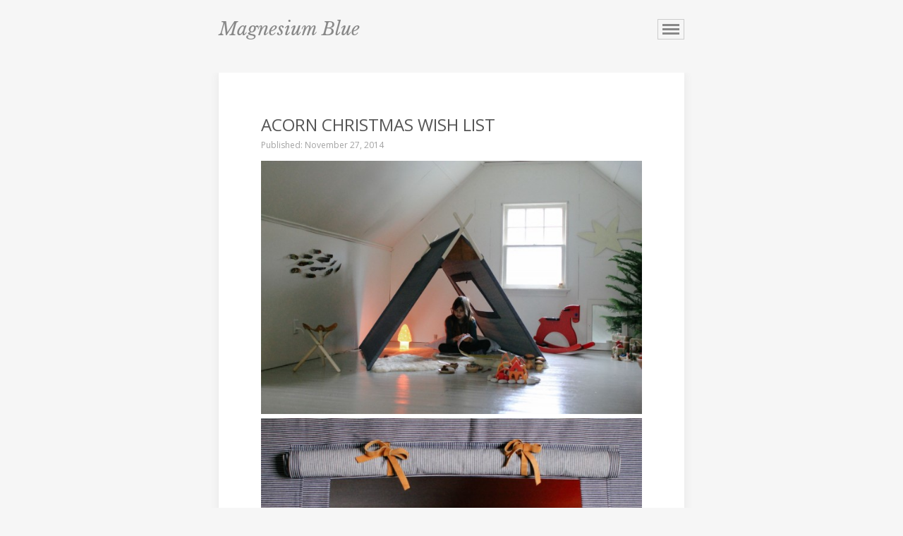

--- FILE ---
content_type: text/html; charset=UTF-8
request_url: https://www.kirstenrickert.com/2014/11/27/acorn-christmas-wish-list/
body_size: 12304
content:
<!DOCTYPE html>
<html lang="en-US" data-ythreshold="200">
<head>
<meta charset="UTF-8">
<meta name="viewport" content="width=device-width, initial-scale=1">
<title>Acorn Christmas Wish List | Magnesium Blue</title>
<link rel="profile" href="http://gmpg.org/xfn/11">
<link rel="pingback" href="https://www.kirstenrickert.com/xmlrpc.php">
<link href="https://fonts.googleapis.com/css?family=Libre+Baskerville:400,400i,700|Open+Sans:400,400i,600,600i" rel="stylesheet">
<meta name='robots' content='max-image-preview:large' />
<link rel="alternate" type="application/rss+xml" title="Magnesium Blue &raquo; Feed" href="https://www.kirstenrickert.com/feed/" />
<link rel="alternate" type="application/rss+xml" title="Magnesium Blue &raquo; Comments Feed" href="https://www.kirstenrickert.com/comments/feed/" />
<link rel="alternate" type="application/rss+xml" title="Magnesium Blue &raquo; Acorn Christmas Wish List Comments Feed" href="https://www.kirstenrickert.com/2014/11/27/acorn-christmas-wish-list/feed/" />
<script type="text/javascript">
window._wpemojiSettings = {"baseUrl":"https:\/\/s.w.org\/images\/core\/emoji\/14.0.0\/72x72\/","ext":".png","svgUrl":"https:\/\/s.w.org\/images\/core\/emoji\/14.0.0\/svg\/","svgExt":".svg","source":{"concatemoji":"https:\/\/www.kirstenrickert.com\/wp-includes\/js\/wp-emoji-release.min.js?ver=6.1.9"}};
/*! This file is auto-generated */
!function(e,a,t){var n,r,o,i=a.createElement("canvas"),p=i.getContext&&i.getContext("2d");function s(e,t){var a=String.fromCharCode,e=(p.clearRect(0,0,i.width,i.height),p.fillText(a.apply(this,e),0,0),i.toDataURL());return p.clearRect(0,0,i.width,i.height),p.fillText(a.apply(this,t),0,0),e===i.toDataURL()}function c(e){var t=a.createElement("script");t.src=e,t.defer=t.type="text/javascript",a.getElementsByTagName("head")[0].appendChild(t)}for(o=Array("flag","emoji"),t.supports={everything:!0,everythingExceptFlag:!0},r=0;r<o.length;r++)t.supports[o[r]]=function(e){if(p&&p.fillText)switch(p.textBaseline="top",p.font="600 32px Arial",e){case"flag":return s([127987,65039,8205,9895,65039],[127987,65039,8203,9895,65039])?!1:!s([55356,56826,55356,56819],[55356,56826,8203,55356,56819])&&!s([55356,57332,56128,56423,56128,56418,56128,56421,56128,56430,56128,56423,56128,56447],[55356,57332,8203,56128,56423,8203,56128,56418,8203,56128,56421,8203,56128,56430,8203,56128,56423,8203,56128,56447]);case"emoji":return!s([129777,127995,8205,129778,127999],[129777,127995,8203,129778,127999])}return!1}(o[r]),t.supports.everything=t.supports.everything&&t.supports[o[r]],"flag"!==o[r]&&(t.supports.everythingExceptFlag=t.supports.everythingExceptFlag&&t.supports[o[r]]);t.supports.everythingExceptFlag=t.supports.everythingExceptFlag&&!t.supports.flag,t.DOMReady=!1,t.readyCallback=function(){t.DOMReady=!0},t.supports.everything||(n=function(){t.readyCallback()},a.addEventListener?(a.addEventListener("DOMContentLoaded",n,!1),e.addEventListener("load",n,!1)):(e.attachEvent("onload",n),a.attachEvent("onreadystatechange",function(){"complete"===a.readyState&&t.readyCallback()})),(e=t.source||{}).concatemoji?c(e.concatemoji):e.wpemoji&&e.twemoji&&(c(e.twemoji),c(e.wpemoji)))}(window,document,window._wpemojiSettings);
</script>
<style type="text/css">
img.wp-smiley,
img.emoji {
	display: inline !important;
	border: none !important;
	box-shadow: none !important;
	height: 1em !important;
	width: 1em !important;
	margin: 0 0.07em !important;
	vertical-align: -0.1em !important;
	background: none !important;
	padding: 0 !important;
}
</style>
	<link rel='stylesheet' id='wp-block-library-css' href='https://www.kirstenrickert.com/wp-includes/css/dist/block-library/style.min.css?ver=6.1.9' type='text/css' media='all' />
<link rel='stylesheet' id='classic-theme-styles-css' href='https://www.kirstenrickert.com/wp-includes/css/classic-themes.min.css?ver=1' type='text/css' media='all' />
<style id='global-styles-inline-css' type='text/css'>
body{--wp--preset--color--black: #000000;--wp--preset--color--cyan-bluish-gray: #abb8c3;--wp--preset--color--white: #ffffff;--wp--preset--color--pale-pink: #f78da7;--wp--preset--color--vivid-red: #cf2e2e;--wp--preset--color--luminous-vivid-orange: #ff6900;--wp--preset--color--luminous-vivid-amber: #fcb900;--wp--preset--color--light-green-cyan: #7bdcb5;--wp--preset--color--vivid-green-cyan: #00d084;--wp--preset--color--pale-cyan-blue: #8ed1fc;--wp--preset--color--vivid-cyan-blue: #0693e3;--wp--preset--color--vivid-purple: #9b51e0;--wp--preset--gradient--vivid-cyan-blue-to-vivid-purple: linear-gradient(135deg,rgba(6,147,227,1) 0%,rgb(155,81,224) 100%);--wp--preset--gradient--light-green-cyan-to-vivid-green-cyan: linear-gradient(135deg,rgb(122,220,180) 0%,rgb(0,208,130) 100%);--wp--preset--gradient--luminous-vivid-amber-to-luminous-vivid-orange: linear-gradient(135deg,rgba(252,185,0,1) 0%,rgba(255,105,0,1) 100%);--wp--preset--gradient--luminous-vivid-orange-to-vivid-red: linear-gradient(135deg,rgba(255,105,0,1) 0%,rgb(207,46,46) 100%);--wp--preset--gradient--very-light-gray-to-cyan-bluish-gray: linear-gradient(135deg,rgb(238,238,238) 0%,rgb(169,184,195) 100%);--wp--preset--gradient--cool-to-warm-spectrum: linear-gradient(135deg,rgb(74,234,220) 0%,rgb(151,120,209) 20%,rgb(207,42,186) 40%,rgb(238,44,130) 60%,rgb(251,105,98) 80%,rgb(254,248,76) 100%);--wp--preset--gradient--blush-light-purple: linear-gradient(135deg,rgb(255,206,236) 0%,rgb(152,150,240) 100%);--wp--preset--gradient--blush-bordeaux: linear-gradient(135deg,rgb(254,205,165) 0%,rgb(254,45,45) 50%,rgb(107,0,62) 100%);--wp--preset--gradient--luminous-dusk: linear-gradient(135deg,rgb(255,203,112) 0%,rgb(199,81,192) 50%,rgb(65,88,208) 100%);--wp--preset--gradient--pale-ocean: linear-gradient(135deg,rgb(255,245,203) 0%,rgb(182,227,212) 50%,rgb(51,167,181) 100%);--wp--preset--gradient--electric-grass: linear-gradient(135deg,rgb(202,248,128) 0%,rgb(113,206,126) 100%);--wp--preset--gradient--midnight: linear-gradient(135deg,rgb(2,3,129) 0%,rgb(40,116,252) 100%);--wp--preset--duotone--dark-grayscale: url('#wp-duotone-dark-grayscale');--wp--preset--duotone--grayscale: url('#wp-duotone-grayscale');--wp--preset--duotone--purple-yellow: url('#wp-duotone-purple-yellow');--wp--preset--duotone--blue-red: url('#wp-duotone-blue-red');--wp--preset--duotone--midnight: url('#wp-duotone-midnight');--wp--preset--duotone--magenta-yellow: url('#wp-duotone-magenta-yellow');--wp--preset--duotone--purple-green: url('#wp-duotone-purple-green');--wp--preset--duotone--blue-orange: url('#wp-duotone-blue-orange');--wp--preset--font-size--small: 13px;--wp--preset--font-size--medium: 20px;--wp--preset--font-size--large: 36px;--wp--preset--font-size--x-large: 42px;--wp--preset--spacing--20: 0.44rem;--wp--preset--spacing--30: 0.67rem;--wp--preset--spacing--40: 1rem;--wp--preset--spacing--50: 1.5rem;--wp--preset--spacing--60: 2.25rem;--wp--preset--spacing--70: 3.38rem;--wp--preset--spacing--80: 5.06rem;}:where(.is-layout-flex){gap: 0.5em;}body .is-layout-flow > .alignleft{float: left;margin-inline-start: 0;margin-inline-end: 2em;}body .is-layout-flow > .alignright{float: right;margin-inline-start: 2em;margin-inline-end: 0;}body .is-layout-flow > .aligncenter{margin-left: auto !important;margin-right: auto !important;}body .is-layout-constrained > .alignleft{float: left;margin-inline-start: 0;margin-inline-end: 2em;}body .is-layout-constrained > .alignright{float: right;margin-inline-start: 2em;margin-inline-end: 0;}body .is-layout-constrained > .aligncenter{margin-left: auto !important;margin-right: auto !important;}body .is-layout-constrained > :where(:not(.alignleft):not(.alignright):not(.alignfull)){max-width: var(--wp--style--global--content-size);margin-left: auto !important;margin-right: auto !important;}body .is-layout-constrained > .alignwide{max-width: var(--wp--style--global--wide-size);}body .is-layout-flex{display: flex;}body .is-layout-flex{flex-wrap: wrap;align-items: center;}body .is-layout-flex > *{margin: 0;}:where(.wp-block-columns.is-layout-flex){gap: 2em;}.has-black-color{color: var(--wp--preset--color--black) !important;}.has-cyan-bluish-gray-color{color: var(--wp--preset--color--cyan-bluish-gray) !important;}.has-white-color{color: var(--wp--preset--color--white) !important;}.has-pale-pink-color{color: var(--wp--preset--color--pale-pink) !important;}.has-vivid-red-color{color: var(--wp--preset--color--vivid-red) !important;}.has-luminous-vivid-orange-color{color: var(--wp--preset--color--luminous-vivid-orange) !important;}.has-luminous-vivid-amber-color{color: var(--wp--preset--color--luminous-vivid-amber) !important;}.has-light-green-cyan-color{color: var(--wp--preset--color--light-green-cyan) !important;}.has-vivid-green-cyan-color{color: var(--wp--preset--color--vivid-green-cyan) !important;}.has-pale-cyan-blue-color{color: var(--wp--preset--color--pale-cyan-blue) !important;}.has-vivid-cyan-blue-color{color: var(--wp--preset--color--vivid-cyan-blue) !important;}.has-vivid-purple-color{color: var(--wp--preset--color--vivid-purple) !important;}.has-black-background-color{background-color: var(--wp--preset--color--black) !important;}.has-cyan-bluish-gray-background-color{background-color: var(--wp--preset--color--cyan-bluish-gray) !important;}.has-white-background-color{background-color: var(--wp--preset--color--white) !important;}.has-pale-pink-background-color{background-color: var(--wp--preset--color--pale-pink) !important;}.has-vivid-red-background-color{background-color: var(--wp--preset--color--vivid-red) !important;}.has-luminous-vivid-orange-background-color{background-color: var(--wp--preset--color--luminous-vivid-orange) !important;}.has-luminous-vivid-amber-background-color{background-color: var(--wp--preset--color--luminous-vivid-amber) !important;}.has-light-green-cyan-background-color{background-color: var(--wp--preset--color--light-green-cyan) !important;}.has-vivid-green-cyan-background-color{background-color: var(--wp--preset--color--vivid-green-cyan) !important;}.has-pale-cyan-blue-background-color{background-color: var(--wp--preset--color--pale-cyan-blue) !important;}.has-vivid-cyan-blue-background-color{background-color: var(--wp--preset--color--vivid-cyan-blue) !important;}.has-vivid-purple-background-color{background-color: var(--wp--preset--color--vivid-purple) !important;}.has-black-border-color{border-color: var(--wp--preset--color--black) !important;}.has-cyan-bluish-gray-border-color{border-color: var(--wp--preset--color--cyan-bluish-gray) !important;}.has-white-border-color{border-color: var(--wp--preset--color--white) !important;}.has-pale-pink-border-color{border-color: var(--wp--preset--color--pale-pink) !important;}.has-vivid-red-border-color{border-color: var(--wp--preset--color--vivid-red) !important;}.has-luminous-vivid-orange-border-color{border-color: var(--wp--preset--color--luminous-vivid-orange) !important;}.has-luminous-vivid-amber-border-color{border-color: var(--wp--preset--color--luminous-vivid-amber) !important;}.has-light-green-cyan-border-color{border-color: var(--wp--preset--color--light-green-cyan) !important;}.has-vivid-green-cyan-border-color{border-color: var(--wp--preset--color--vivid-green-cyan) !important;}.has-pale-cyan-blue-border-color{border-color: var(--wp--preset--color--pale-cyan-blue) !important;}.has-vivid-cyan-blue-border-color{border-color: var(--wp--preset--color--vivid-cyan-blue) !important;}.has-vivid-purple-border-color{border-color: var(--wp--preset--color--vivid-purple) !important;}.has-vivid-cyan-blue-to-vivid-purple-gradient-background{background: var(--wp--preset--gradient--vivid-cyan-blue-to-vivid-purple) !important;}.has-light-green-cyan-to-vivid-green-cyan-gradient-background{background: var(--wp--preset--gradient--light-green-cyan-to-vivid-green-cyan) !important;}.has-luminous-vivid-amber-to-luminous-vivid-orange-gradient-background{background: var(--wp--preset--gradient--luminous-vivid-amber-to-luminous-vivid-orange) !important;}.has-luminous-vivid-orange-to-vivid-red-gradient-background{background: var(--wp--preset--gradient--luminous-vivid-orange-to-vivid-red) !important;}.has-very-light-gray-to-cyan-bluish-gray-gradient-background{background: var(--wp--preset--gradient--very-light-gray-to-cyan-bluish-gray) !important;}.has-cool-to-warm-spectrum-gradient-background{background: var(--wp--preset--gradient--cool-to-warm-spectrum) !important;}.has-blush-light-purple-gradient-background{background: var(--wp--preset--gradient--blush-light-purple) !important;}.has-blush-bordeaux-gradient-background{background: var(--wp--preset--gradient--blush-bordeaux) !important;}.has-luminous-dusk-gradient-background{background: var(--wp--preset--gradient--luminous-dusk) !important;}.has-pale-ocean-gradient-background{background: var(--wp--preset--gradient--pale-ocean) !important;}.has-electric-grass-gradient-background{background: var(--wp--preset--gradient--electric-grass) !important;}.has-midnight-gradient-background{background: var(--wp--preset--gradient--midnight) !important;}.has-small-font-size{font-size: var(--wp--preset--font-size--small) !important;}.has-medium-font-size{font-size: var(--wp--preset--font-size--medium) !important;}.has-large-font-size{font-size: var(--wp--preset--font-size--large) !important;}.has-x-large-font-size{font-size: var(--wp--preset--font-size--x-large) !important;}
.wp-block-navigation a:where(:not(.wp-element-button)){color: inherit;}
:where(.wp-block-columns.is-layout-flex){gap: 2em;}
.wp-block-pullquote{font-size: 1.5em;line-height: 1.6;}
</style>
<link rel='stylesheet' id='contact-form-7-css' href='https://www.kirstenrickert.com/wp-content/plugins/contact-form-7/includes/css/styles.css?ver=5.7.4' type='text/css' media='all' />
<link rel='stylesheet' id='kirsten-style-css' href='https://www.kirstenrickert.com/wp-content/themes/kirsten/style.css?ver=6.1.9' type='text/css' media='all' />
<script type='text/javascript' src='https://www.kirstenrickert.com/wp-includes/js/jquery/jquery.min.js?ver=3.6.1' id='jquery-core-js'></script>
<script type='text/javascript' src='https://www.kirstenrickert.com/wp-includes/js/jquery/jquery-migrate.min.js?ver=3.3.2' id='jquery-migrate-js'></script>
<link rel="https://api.w.org/" href="https://www.kirstenrickert.com/wp-json/" /><link rel="alternate" type="application/json" href="https://www.kirstenrickert.com/wp-json/wp/v2/posts/15280" /><link rel="EditURI" type="application/rsd+xml" title="RSD" href="https://www.kirstenrickert.com/xmlrpc.php?rsd" />
<link rel="wlwmanifest" type="application/wlwmanifest+xml" href="https://www.kirstenrickert.com/wp-includes/wlwmanifest.xml" />
<meta name="generator" content="WordPress 6.1.9" />
<link rel="canonical" href="https://www.kirstenrickert.com/2014/11/27/acorn-christmas-wish-list/" />
<link rel='shortlink' href='https://www.kirstenrickert.com/?p=15280' />
<link rel="alternate" type="application/json+oembed" href="https://www.kirstenrickert.com/wp-json/oembed/1.0/embed?url=https%3A%2F%2Fwww.kirstenrickert.com%2F2014%2F11%2F27%2Facorn-christmas-wish-list%2F" />
<link rel="alternate" type="text/xml+oembed" href="https://www.kirstenrickert.com/wp-json/oembed/1.0/embed?url=https%3A%2F%2Fwww.kirstenrickert.com%2F2014%2F11%2F27%2Facorn-christmas-wish-list%2F&#038;format=xml" />
</head>

<body class="post-template-default single single-post postid-15280 single-format-standard handheld mobile ios iphone safari">
<div id="page" class="hfeed site">
		<header id="masthead" class="site-header" role="banner">
		<div class="container">
            
    <div class="site-branding">
        <h1 class="site-title"><a href="https://www.kirstenrickert.com/" rel="home">Magnesium Blue</a></h1>
    </div>

    <a href="#" class="menu-toggle"></a>
		</div>
	</header><!-- #masthead -->

	<div id="content" class="site-content">
		<div class="container">
	<div id="primary" class="content-area">
		<main id="main" class="site-main" role="main">

		
			
<article id="post-15280" class="post-15280 post type-post status-publish format-standard hentry category-celebrate category-general category-o-b-j-e-c-t category-playing-house tag-acorn-toy-shop tag-christmas tag-ethical-toys tag-gift-giving tag-toys">
	<header class="entry-header">
		<h1 class="entry-title">Acorn Christmas Wish List</h1>

		
		<div class="entry-meta">
			Published: <span class="posted-on"><time class="entry-date published" datetime="2014-11-27T21:12:00-05:00">November 27, 2014</time></span>		</div><!-- .entry-meta -->
	</header><!-- .entry-header -->

	<div class="entry-content">
		<p><a href="http://www.kirstenrickert.com/wp-content/uploads/2014/11/IMG_4739.jpg"><img decoding="async" class="alignnone size-medium wp-image-15311" src="http://www.kirstenrickert.com/wp-content/uploads/2014/11/IMG_4739-640x426.jpg" alt="IMG_4739" width="640" height="426" srcset="https://www.kirstenrickert.com/wp-content/uploads/2014/11/IMG_4739-640x426.jpg 640w, https://www.kirstenrickert.com/wp-content/uploads/2014/11/IMG_4739-1024x682.jpg 1024w, https://www.kirstenrickert.com/wp-content/uploads/2014/11/IMG_4739.jpg 1800w" sizes="(max-width: 640px) 100vw, 640px" /></a><a href="http://www.kirstenrickert.com/wp-content/uploads/2014/11/IMG_4768.jpg"><img decoding="async" loading="lazy" class="alignnone size-medium wp-image-15313" src="http://www.kirstenrickert.com/wp-content/uploads/2014/11/IMG_4768-640x426.jpg" alt="IMG_4768" width="640" height="426" srcset="https://www.kirstenrickert.com/wp-content/uploads/2014/11/IMG_4768-640x426.jpg 640w, https://www.kirstenrickert.com/wp-content/uploads/2014/11/IMG_4768-1024x682.jpg 1024w, https://www.kirstenrickert.com/wp-content/uploads/2014/11/IMG_4768.jpg 1801w" sizes="(max-width: 640px) 100vw, 640px" /></a><a href="http://www.kirstenrickert.com/wp-content/uploads/2014/11/IMG_4915.jpg"><img decoding="async" loading="lazy" class="alignnone size-medium wp-image-15327" src="http://www.kirstenrickert.com/wp-content/uploads/2014/11/IMG_4915-640x960.jpg" alt="IMG_4915" width="640" height="960" srcset="https://www.kirstenrickert.com/wp-content/uploads/2014/11/IMG_4915-640x960.jpg 640w, https://www.kirstenrickert.com/wp-content/uploads/2014/11/IMG_4915-1024x1536.jpg 1024w, https://www.kirstenrickert.com/wp-content/uploads/2014/11/IMG_4915.jpg 1200w" sizes="(max-width: 640px) 100vw, 640px" /></a></p>
<p>To help make Christmas wish lists even lovelier, the girls and I were invited to play with some gorgeous items from <a href="http://acorntoyshop.com/index.php">Acorn Toy Shop</a>. We hope these gifts inspire a simple and beautiful Christmas in your homes too. My ideas have changed over the years about what makes a good christmas and from the bottom of my heart, it counts to me that I give presents that help others live a good life too. I really have to think outside of myself and contemplate what the things I buy support. Simultaneous of this I want to instill values and ensure meaningful experiences of possessions for my children. While this might sound like a weighty ideal, it really is not, it is just about being connected and knowing where to look, it is about being worldly-wise and having some common sense and about finding how you can personally achieve that feeling of abundance we individually strive for in the best possible way. Gift giving should be about fun and joy, but as educated privilege adults, we know that really our choices have to be about more than that in this day and age, because otherwise something is missing!</p>
<p>Feel good gifts, as I call them, are really so simple to find once you are on the path and headed in the right direction. As long as a purchase has at least one of the qualities listed below it fits into my own personal feel good parameters.</p>
<p><strong>Practical</strong> &#8211; useful for life and skills, binoculars, pocket knife, sewing scissors, art supplies etc.<br />
<strong>Ethical</strong> &#8211; company gives to charity or produced with the impact of the environment in mind.<br />
<strong>Biodegradable</strong> &#8211; all materials used decompose and can go back into the earth for the greater good.<br />
<strong>Handmade</strong> &#8211; has spirit and soul in it and contributes to a gentle existence.<br />
<strong>Vintage</strong> &#8211; recycling, reusing, adding value, life and love to objects that already exist.</p>
<p><a href="http://www.kirstenrickert.com/wp-content/uploads/2014/11/IMG_5517.jpg"><img decoding="async" loading="lazy" class="alignnone size-medium wp-image-15294" src="http://www.kirstenrickert.com/wp-content/uploads/2014/11/IMG_5003-640x426.jpg" alt="IMG_5003" width="640" height="426" srcset="https://www.kirstenrickert.com/wp-content/uploads/2014/11/IMG_5003-640x426.jpg 640w, https://www.kirstenrickert.com/wp-content/uploads/2014/11/IMG_5003-1024x683.jpg 1024w, https://www.kirstenrickert.com/wp-content/uploads/2014/11/IMG_5003.jpg 1763w" sizes="(max-width: 640px) 100vw, 640px" /><img decoding="async" loading="lazy" class="alignnone size-medium wp-image-15288" src="http://www.kirstenrickert.com/wp-content/uploads/2014/11/IMG_5517-640x960.jpg" alt="IMG_5517" width="640" height="960" srcset="https://www.kirstenrickert.com/wp-content/uploads/2014/11/IMG_5517-640x960.jpg 640w, https://www.kirstenrickert.com/wp-content/uploads/2014/11/IMG_5517-1024x1536.jpg 1024w, https://www.kirstenrickert.com/wp-content/uploads/2014/11/IMG_5517.jpg 1200w" sizes="(max-width: 640px) 100vw, 640px" /></a></p>
<p>More and more I am grateful to <a href="http://acorntoyshop.com/index.php">Acorn</a> for curating a fine collection of clothes, toys and books that make gift giving what it should be, a beautiful experience for everyone. If I could magically transport you all so that you could Christmas shop at Acorn in person I would. This little store in Brooklyn is currently packed to the brim with handmade artisan treasures to make any and every child (and adult) happy. When you enter you will be warmly greeted by a friend, and your children will instantly feel welcome to explore. You will want to look and look and look because it is a bit like a rainforest in the lushness of it all. Treasures from the ground on up, until you reach a canopy of marvelous mobiles overhead. En masse it draws you in and as I have said in a <a href="http://www.kirstenrickert.com/2014/11/14/acorn-toy-shop/">previous Acorn post</a>, the feeling of all of this thoughtful and creative handiwork in one place makes you feel wonderfully blessed. An excitement and sentimentality for childhood will be present and you will be so glad to have little people to buy for. It is as you would imagine an old fashioned toy shop to be when everything was made with effort and skill, but it is fresh and current and ever so hip. And once again, I wish I could take you there myself, and perhaps one day that could happen or perhaps you live near by Acorn, but for now some of you may just have to settle for <a href="http://acorntoyshop.com/index.php">shopping on-line</a>. Not quite the same I know, because much of the stock never makes it to the website because at Christmas things are a bustle&#8230; but if you happen to see something in these images and you can not find it on-line, you can always phone Acorn and speak with them, they will happily assist.</p>
<p>When the children wake in the dimness of dawn on Christmas day, as the sun is rising and the light comes in, I want my children&#8217;s dreams to come true, and want to feel good about the gifts under our tree. We hope you join us and make an Acorn Toy Shop wish list too and fill little stockings with gifts that truly could be made by Santa&#8217;s elves!</p>
<p><a href="http://www.kirstenrickert.com/wp-content/uploads/2014/11/IMG_4908.jpg"><img decoding="async" loading="lazy" class="alignnone size-medium wp-image-15326" src="http://www.kirstenrickert.com/wp-content/uploads/2014/11/IMG_4908-640x960.jpg" alt="IMG_4908" width="640" height="960" srcset="https://www.kirstenrickert.com/wp-content/uploads/2014/11/IMG_4908-640x960.jpg 640w, https://www.kirstenrickert.com/wp-content/uploads/2014/11/IMG_4908-1024x1536.jpg 1024w, https://www.kirstenrickert.com/wp-content/uploads/2014/11/IMG_4908.jpg 1200w" sizes="(max-width: 640px) 100vw, 640px" /></a><a href="http://www.kirstenrickert.com/wp-content/uploads/2014/11/IMG_5069.jpg"><img decoding="async" loading="lazy" class="alignnone size-medium wp-image-15304" src="http://www.kirstenrickert.com/wp-content/uploads/2014/11/IMG_5069-640x960.jpg" alt="IMG_5069" width="640" height="960" srcset="https://www.kirstenrickert.com/wp-content/uploads/2014/11/IMG_5069-640x960.jpg 640w, https://www.kirstenrickert.com/wp-content/uploads/2014/11/IMG_5069-1024x1536.jpg 1024w, https://www.kirstenrickert.com/wp-content/uploads/2014/11/IMG_5069.jpg 1074w" sizes="(max-width: 640px) 100vw, 640px" /></a><a href="http://www.kirstenrickert.com/wp-content/uploads/2014/11/IMG_5039.jpg"><img decoding="async" loading="lazy" class="alignnone size-medium wp-image-15300" src="http://www.kirstenrickert.com/wp-content/uploads/2014/11/IMG_5039-640x426.jpg" alt="IMG_5039" width="640" height="426" srcset="https://www.kirstenrickert.com/wp-content/uploads/2014/11/IMG_5039-640x426.jpg 640w, https://www.kirstenrickert.com/wp-content/uploads/2014/11/IMG_5039-1024x682.jpg 1024w, https://www.kirstenrickert.com/wp-content/uploads/2014/11/IMG_5039.jpg 1800w" sizes="(max-width: 640px) 100vw, 640px" /></a><a href="http://www.kirstenrickert.com/wp-content/uploads/2014/11/IMG_4722.jpg"><img decoding="async" loading="lazy" class="alignnone size-medium wp-image-15310" src="http://www.kirstenrickert.com/wp-content/uploads/2014/11/IMG_4722-640x426.jpg" alt="IMG_4722" width="640" height="426" srcset="https://www.kirstenrickert.com/wp-content/uploads/2014/11/IMG_4722-640x426.jpg 640w, https://www.kirstenrickert.com/wp-content/uploads/2014/11/IMG_4722-1024x682.jpg 1024w, https://www.kirstenrickert.com/wp-content/uploads/2014/11/IMG_4722.jpg 1756w" sizes="(max-width: 640px) 100vw, 640px" /></a><a href="http://www.kirstenrickert.com/wp-content/uploads/2014/11/IMG_4708.jpg"><img decoding="async" loading="lazy" class="alignnone size-medium wp-image-15331" src="http://www.kirstenrickert.com/wp-content/uploads/2014/11/IMG_4708-640x426.jpg" alt="IMG_4708" width="640" height="426" srcset="https://www.kirstenrickert.com/wp-content/uploads/2014/11/IMG_4708-640x426.jpg 640w, https://www.kirstenrickert.com/wp-content/uploads/2014/11/IMG_4708-1024x682.jpg 1024w, https://www.kirstenrickert.com/wp-content/uploads/2014/11/IMG_4708.jpg 1800w" sizes="(max-width: 640px) 100vw, 640px" /></a><a href="http://www.kirstenrickert.com/wp-content/uploads/2014/11/IMG_5493.jpg"><img decoding="async" loading="lazy" class="alignnone size-medium wp-image-15286" src="http://www.kirstenrickert.com/wp-content/uploads/2014/11/IMG_5493-640x426.jpg" alt="IMG_5493" width="640" height="426" srcset="https://www.kirstenrickert.com/wp-content/uploads/2014/11/IMG_5493-640x426.jpg 640w, https://www.kirstenrickert.com/wp-content/uploads/2014/11/IMG_5493-1024x682.jpg 1024w, https://www.kirstenrickert.com/wp-content/uploads/2014/11/IMG_5493.jpg 1690w" sizes="(max-width: 640px) 100vw, 640px" /></a><a href="http://www.kirstenrickert.com/wp-content/uploads/2014/11/IMG_4905.jpg"><img decoding="async" loading="lazy" class="alignnone size-medium wp-image-15325" src="http://www.kirstenrickert.com/wp-content/uploads/2014/11/IMG_4905-640x426.jpg" alt="IMG_4905" width="640" height="426" srcset="https://www.kirstenrickert.com/wp-content/uploads/2014/11/IMG_4905-640x426.jpg 640w, https://www.kirstenrickert.com/wp-content/uploads/2014/11/IMG_4905-1024x682.jpg 1024w, https://www.kirstenrickert.com/wp-content/uploads/2014/11/IMG_4905.jpg 1800w" sizes="(max-width: 640px) 100vw, 640px" /></a><a href="http://www.kirstenrickert.com/wp-content/uploads/2014/11/IMG_5379.jpg"><img decoding="async" loading="lazy" class="alignnone size-medium wp-image-15282" src="http://www.kirstenrickert.com/wp-content/uploads/2014/11/IMG_5379-640x959.jpg" alt="IMG_5379" width="640" height="959" srcset="https://www.kirstenrickert.com/wp-content/uploads/2014/11/IMG_5379-640x959.jpg 640w, https://www.kirstenrickert.com/wp-content/uploads/2014/11/IMG_5379-1024x1536.jpg 1024w, https://www.kirstenrickert.com/wp-content/uploads/2014/11/IMG_5379.jpg 1162w" sizes="(max-width: 640px) 100vw, 640px" /></a><a href="http://www.kirstenrickert.com/wp-content/uploads/2014/11/IMG_4814.jpg"><img decoding="async" loading="lazy" class="alignnone size-medium wp-image-15315" src="http://www.kirstenrickert.com/wp-content/uploads/2014/11/IMG_4814-640x960.jpg" alt="IMG_4814" width="640" height="960" srcset="https://www.kirstenrickert.com/wp-content/uploads/2014/11/IMG_4814-640x960.jpg 640w, https://www.kirstenrickert.com/wp-content/uploads/2014/11/IMG_4814-1024x1536.jpg 1024w, https://www.kirstenrickert.com/wp-content/uploads/2014/11/IMG_4814.jpg 1147w" sizes="(max-width: 640px) 100vw, 640px" /></a><a href="http://www.kirstenrickert.com/wp-content/uploads/2014/11/IMG_5288.jpg"><img decoding="async" loading="lazy" class="alignnone size-medium wp-image-15307" src="http://www.kirstenrickert.com/wp-content/uploads/2014/11/IMG_5288-640x960.jpg" alt="IMG_5288" width="640" height="960" srcset="https://www.kirstenrickert.com/wp-content/uploads/2014/11/IMG_5288-640x960.jpg 640w, https://www.kirstenrickert.com/wp-content/uploads/2014/11/IMG_5288-1024x1536.jpg 1024w, https://www.kirstenrickert.com/wp-content/uploads/2014/11/IMG_5288.jpg 1200w" sizes="(max-width: 640px) 100vw, 640px" /></a><a href="http://www.kirstenrickert.com/wp-content/uploads/2014/11/IMG_4966.jpg"><img decoding="async" loading="lazy" class="alignnone size-medium wp-image-15292" src="http://www.kirstenrickert.com/wp-content/uploads/2014/11/IMG_4966-640x426.jpg" alt="IMG_4966" width="640" height="426" srcset="https://www.kirstenrickert.com/wp-content/uploads/2014/11/IMG_4966-640x426.jpg 640w, https://www.kirstenrickert.com/wp-content/uploads/2014/11/IMG_4966-1024x682.jpg 1024w, https://www.kirstenrickert.com/wp-content/uploads/2014/11/IMG_4966.jpg 1800w" sizes="(max-width: 640px) 100vw, 640px" /></a><a href="http://www.kirstenrickert.com/wp-content/uploads/2014/11/IMG_4939.jpg"><img decoding="async" loading="lazy" class="alignnone size-medium wp-image-15289" src="http://www.kirstenrickert.com/wp-content/uploads/2014/11/IMG_4939-640x960.jpg" alt="IMG_4939" width="640" height="960" srcset="https://www.kirstenrickert.com/wp-content/uploads/2014/11/IMG_4939-640x960.jpg 640w, https://www.kirstenrickert.com/wp-content/uploads/2014/11/IMG_4939-1024x1536.jpg 1024w, https://www.kirstenrickert.com/wp-content/uploads/2014/11/IMG_4939.jpg 1200w" sizes="(max-width: 640px) 100vw, 640px" /></a><a href="http://www.kirstenrickert.com/wp-content/uploads/2014/11/IMG_4895.jpg"><img decoding="async" loading="lazy" class="alignnone size-medium wp-image-15323" src="http://www.kirstenrickert.com/wp-content/uploads/2014/11/IMG_4895-640x426.jpg" alt="IMG_4895" width="640" height="426" srcset="https://www.kirstenrickert.com/wp-content/uploads/2014/11/IMG_4895-640x426.jpg 640w, https://www.kirstenrickert.com/wp-content/uploads/2014/11/IMG_4895-1024x682.jpg 1024w, https://www.kirstenrickert.com/wp-content/uploads/2014/11/IMG_4895.jpg 1800w" sizes="(max-width: 640px) 100vw, 640px" /></a><a href="http://www.kirstenrickert.com/wp-content/uploads/2014/11/IMG_4925.jpg"><img decoding="async" loading="lazy" class="alignnone size-medium wp-image-15328" src="http://www.kirstenrickert.com/wp-content/uploads/2014/11/IMG_4925-640x960.jpg" alt="IMG_4925" width="640" height="960" srcset="https://www.kirstenrickert.com/wp-content/uploads/2014/11/IMG_4925-640x960.jpg 640w, https://www.kirstenrickert.com/wp-content/uploads/2014/11/IMG_4925-1024x1536.jpg 1024w, https://www.kirstenrickert.com/wp-content/uploads/2014/11/IMG_4925.jpg 1174w" sizes="(max-width: 640px) 100vw, 640px" /></a><a href="http://www.kirstenrickert.com/wp-content/uploads/2014/11/IMG_4956.jpg"><img decoding="async" loading="lazy" class="alignnone size-medium wp-image-15291" src="http://www.kirstenrickert.com/wp-content/uploads/2014/11/IMG_4956-640x426.jpg" alt="IMG_4956" width="640" height="426" srcset="https://www.kirstenrickert.com/wp-content/uploads/2014/11/IMG_4956-640x426.jpg 640w, https://www.kirstenrickert.com/wp-content/uploads/2014/11/IMG_4956-1024x682.jpg 1024w, https://www.kirstenrickert.com/wp-content/uploads/2014/11/IMG_4956.jpg 1800w" sizes="(max-width: 640px) 100vw, 640px" /></a><a href="http://www.kirstenrickert.com/wp-content/uploads/2014/11/IMG_4926.jpg"><img decoding="async" loading="lazy" class="alignnone size-medium wp-image-15329" src="http://www.kirstenrickert.com/wp-content/uploads/2014/11/IMG_4926-640x426.jpg" alt="IMG_4926" width="640" height="426" srcset="https://www.kirstenrickert.com/wp-content/uploads/2014/11/IMG_4926-640x426.jpg 640w, https://www.kirstenrickert.com/wp-content/uploads/2014/11/IMG_4926-1024x682.jpg 1024w, https://www.kirstenrickert.com/wp-content/uploads/2014/11/IMG_4926.jpg 1800w" sizes="(max-width: 640px) 100vw, 640px" /></a><a href="http://www.kirstenrickert.com/wp-content/uploads/2014/11/IMG_4762.jpg"><img decoding="async" loading="lazy" class="alignnone size-medium wp-image-15312" src="http://www.kirstenrickert.com/wp-content/uploads/2014/11/IMG_4762-640x426.jpg" alt="IMG_4762" width="640" height="426" srcset="https://www.kirstenrickert.com/wp-content/uploads/2014/11/IMG_4762-640x426.jpg 640w, https://www.kirstenrickert.com/wp-content/uploads/2014/11/IMG_4762-1024x682.jpg 1024w, https://www.kirstenrickert.com/wp-content/uploads/2014/11/IMG_4762.jpg 1800w" sizes="(max-width: 640px) 100vw, 640px" /></a><a href="http://www.kirstenrickert.com/wp-content/uploads/2014/11/IMG_4867.jpg"><img decoding="async" loading="lazy" class="alignnone size-medium wp-image-15320" src="http://www.kirstenrickert.com/wp-content/uploads/2014/11/IMG_4867-640x960.jpg" alt="IMG_4867" width="640" height="960" srcset="https://www.kirstenrickert.com/wp-content/uploads/2014/11/IMG_4867-640x960.jpg 640w, https://www.kirstenrickert.com/wp-content/uploads/2014/11/IMG_4867-1024x1536.jpg 1024w, https://www.kirstenrickert.com/wp-content/uploads/2014/11/IMG_4867.jpg 1124w" sizes="(max-width: 640px) 100vw, 640px" /></a><a href="http://www.kirstenrickert.com/wp-content/uploads/2014/11/IMG_4851.jpg"><img decoding="async" loading="lazy" class="alignnone size-medium wp-image-15318" src="http://www.kirstenrickert.com/wp-content/uploads/2014/11/IMG_4851-640x426.jpg" alt="IMG_4851" width="640" height="426" srcset="https://www.kirstenrickert.com/wp-content/uploads/2014/11/IMG_4851-640x426.jpg 640w, https://www.kirstenrickert.com/wp-content/uploads/2014/11/IMG_4851-1024x682.jpg 1024w, https://www.kirstenrickert.com/wp-content/uploads/2014/11/IMG_4851.jpg 1800w" sizes="(max-width: 640px) 100vw, 640px" /></a><a href="http://www.kirstenrickert.com/wp-content/uploads/2014/11/IMG_5503.jpg"><img decoding="async" loading="lazy" class="alignnone size-medium wp-image-15287" src="http://www.kirstenrickert.com/wp-content/uploads/2014/11/IMG_5503-640x426.jpg" alt="IMG_5503" width="640" height="426" srcset="https://www.kirstenrickert.com/wp-content/uploads/2014/11/IMG_5503-640x426.jpg 640w, https://www.kirstenrickert.com/wp-content/uploads/2014/11/IMG_5503-1024x682.jpg 1024w, https://www.kirstenrickert.com/wp-content/uploads/2014/11/IMG_5503.jpg 1800w" sizes="(max-width: 640px) 100vw, 640px" /></a><a href="http://www.kirstenrickert.com/wp-content/uploads/2014/11/IMG_4838.jpg"><img decoding="async" loading="lazy" class="alignnone size-medium wp-image-15317" src="http://www.kirstenrickert.com/wp-content/uploads/2014/11/IMG_4838-640x426.jpg" alt="IMG_4838" width="640" height="426" srcset="https://www.kirstenrickert.com/wp-content/uploads/2014/11/IMG_4838-640x426.jpg 640w, https://www.kirstenrickert.com/wp-content/uploads/2014/11/IMG_4838-1024x682.jpg 1024w, https://www.kirstenrickert.com/wp-content/uploads/2014/11/IMG_4838.jpg 1745w" sizes="(max-width: 640px) 100vw, 640px" /></a><a href="http://www.kirstenrickert.com/wp-content/uploads/2014/11/IMG_4789.jpg"><img decoding="async" loading="lazy" class="alignnone size-medium wp-image-15314" src="http://www.kirstenrickert.com/wp-content/uploads/2014/11/IMG_4789-640x960.jpg" alt="IMG_4789" width="640" height="960" srcset="https://www.kirstenrickert.com/wp-content/uploads/2014/11/IMG_4789-640x960.jpg 640w, https://www.kirstenrickert.com/wp-content/uploads/2014/11/IMG_4789-1024x1536.jpg 1024w, https://www.kirstenrickert.com/wp-content/uploads/2014/11/IMG_4789.jpg 1200w" sizes="(max-width: 640px) 100vw, 640px" /></a></p>
<p>Much thanks to Acorn for letting us enjoy these beautiful things and the wonderful designers who make them!</p>
<div class="gmail_default"><a href="http://acorntoyshop.com/product/nico-nico-kalon-field-tent/1664/play-tentsdress-up/90/2052/0" target="_blank">Nico Nico + Kalon Wilderness Tent and Stool</a></div>
<div class="gmail_default"></div>
<div class="gmail_default"><a href="http://acorntoyshop.com/productDetail.php?categoryId=124&amp;productId=1663&amp;productItemId=2051" target="_blank">Nico Nico + Kalon Back Country Stool</a></div>
<div class="gmail_default"></div>
<div class="gmail_default"><a href="http://acorntoyshop.com/product/sheepskin/386/furniturerugs-/124/689/0" target="_blank">Sheepskin</a></div>
<div class="gmail_default"></div>
<div class="gmail_default"><a href="http://acorntoyshop.com/product/barkless-treeblocks-/1138/building-blocks/85/1551/0" target="_blank">Barkless Blocks </a></div>
<div class="gmail_default"></div>
<div class="gmail_default"><a href="http://acorntoyshop.com/cat/nightlights/97" target="_blank">Toadstool nightlight</a></div>
<div class="gmail_default"></div>
<div class="gmail_default"><a href="http://acorntoyshop.com/product/matrushka-doll/571/dolls/105/947/0" target="_blank">Matrushka</a></div>
<div class="gmail_default"></div>
<div class="gmail_default"><a href="http://acorntoyshop.com/product/wooden-owls/441/wooden-animals/99/744/0" target="_blank">Wooden Nesting Owl</a></div>
<div class="gmail_default"></div>
<div class="gmail_default"><a href="http://acorntoyshop.com/product/rocking-horse-red-/403/riding-toys/83/706/0" target="_blank">Rocking Horse</a></div>
<div class="gmail_default"></div>
<div class="gmail_default"><a href="http://acorntoyshop.com/product/manimal-west-vest-/1622/girls/115/2009/0" target="_blank">Manimal Vest</a></div>
<div class="gmail_default"></div>
<div class="gmail_default"><a href="http://acorntoyshop.com/product/bremen-town-musicians/432/wooden-animals/99/735/0">Ostheimer Wooden Dog</a></div>
<div class="gmail_default"></div>
<div class="gmail_default"><a href="http://acorntoyshop.com/cat/building-blocks/85">Wooden Blocks</a></div>
<div class="gmail_default"></div>
<div class="gmail_default">Miniature Wooden Noah&#8217;s Ark (in store)</div>
<div class="gmail_default"></div>
<div class="gmail_default"><a href="http://acorntoyshop.com/product/sarahs-silks-rainbow-cape/995/play-tentsdress-up/90/1412/0" target="_blank">Sarah&#8217;s Silks Play silks</a></div>
<div class="gmail_default"></div>
<div class="gmail_default"><a href="http://acorntoyshop.com/cat/babytoddler/82" target="_blank">Wooden Plate, Cup and Spoon Set</a></div>
<div class="gmail_default"></div>
<div class="gmail_default">Little Evergreen Trees (in store)</div>
<div class="gmail_default"></div>
<div class="gmail_default">Felt Gnome (in store)</div>
<div class="gmail_default"></div>
<div class="gmail_default">Felt Fairies ( in store)</div>
<div class="gmail_default"></div>
<div class="gmail_default"><a href="http://acorntoyshop.com/product/wooden-mushrooms/444/decorative-objects-/103/747/0" target="_blank">Wooden Toadstools</a></div>
<div class="gmail_default"></div>
<p class="gmail_default"><a href="http://acorntoyshop.com/cat/artscraftsmusic/89">Chalkboard Drawing Tablet</a></p>
<div class="gmail_default"></div>
<p>The Girls are wearing a variety of <a href="http://acorntoyshop.com/cat/clothingaccessories/91">clothing brands stocked at Acorn </a>&#8211; Mabo, Soor Ploom, Misha &amp; Puff, Oeuf, Red Creek Handmade, Cabbage &amp; Kings, Manimal, Little Lief</p>
<p>&nbsp;</p>
			</div><!-- .entry-content -->

	<footer class="entry-meta">
		This entry was posted in <a href="https://www.kirstenrickert.com/category/celebrate/" rel="category tag">C E L E B R A T E</a>, <a href="https://www.kirstenrickert.com/category/general/" rel="category tag">G E N E R A L</a>, <a href="https://www.kirstenrickert.com/category/o-b-j-e-c-t/" rel="category tag">O B J E C T</a>, <a href="https://www.kirstenrickert.com/category/playing-house/" rel="category tag">P L A Y</a> and tagged <a href="https://www.kirstenrickert.com/tag/acorn-toy-shop/" rel="tag">acorn toy shop</a>, <a href="https://www.kirstenrickert.com/tag/christmas/" rel="tag">christmas</a>, <a href="https://www.kirstenrickert.com/tag/ethical-toys/" rel="tag">ethical toys</a>, <a href="https://www.kirstenrickert.com/tag/gift-giving/" rel="tag">gift giving</a>, <a href="https://www.kirstenrickert.com/tag/toys/" rel="tag">toys</a>.
			</footer><!-- .entry-meta -->
</article><!-- #post-## -->

			<div class='yarpp yarpp-related yarpp-related-website yarpp-related-none yarpp-template-yarpp-template-thumbnail'>
<h1 class="widget-title">Related Posts</h1>
<p>No related photos.</p>
</div>

				<nav role="navigation" id="nav-below" class="post-navigation">
		<h1 class="screen-reader-text">Post navigation</h1>

	
		<div class="nav-previous"><a href="https://www.kirstenrickert.com/2014/11/22/babaa-at-stairway-to-heaven/" rel="prev"><span class="meta-nav">&larr;</span> Babaá AW14</a></div>		<div class="nav-next"><a href="https://www.kirstenrickert.com/2014/11/30/sarahs-silks/" rel="next">Sarah&#8217;s Silks <span class="meta-nav">&rarr;</span></a></div>
	
	</nav><!-- #nav-below -->
	
			
	<div id="comments" class="comments-area">

	
			<h2 class="comments-title">
			5 thoughts on &ldquo;<span>Acorn Christmas Wish List</span>&rdquo;		</h2>

		
		<ol class="comment-list">
			
	<li id="comment-24436" class="comment even thread-even depth-1">
		<article id="div-comment-24436" class="comment-body">
			<footer class="comment-meta">
				<div class="comment-author vcard">
					<img alt='' src='https://secure.gravatar.com/avatar/32ab07841ac333d9edb3026d62f1d741?s=32&#038;d=identicon&#038;r=g' srcset='https://secure.gravatar.com/avatar/32ab07841ac333d9edb3026d62f1d741?s=64&#038;d=identicon&#038;r=g 2x' class='avatar avatar-32 photo' height='32' width='32' loading='lazy' decoding='async'/>					<cite class="fn">Karyn</cite> <span class="says">says:</span>				</div><!-- .comment-author -->

				<div class="comment-metadata">
					<a href="https://www.kirstenrickert.com/2014/11/27/acorn-christmas-wish-list/#comment-24436">
						<time datetime="2014-11-28T11:19:34-05:00">
							November 28, 2014 at 11:19 am						</time>
					</a>
									</div><!-- .comment-metadata -->

							</footer><!-- .comment-meta -->

			<div class="comment-content">
				<p>Wonderful post Kirsten. I wholeheartedly agree with you here! The toys are so very lovely as well.</p>
			</div><!-- .comment-content -->

					</article><!-- .comment-body -->

	</li><!-- #comment-## -->

	<li id="comment-24437" class="comment byuser comment-author-admin bypostauthor odd alt thread-odd thread-alt depth-1">
		<article id="div-comment-24437" class="comment-body">
			<footer class="comment-meta">
				<div class="comment-author vcard">
					<img alt='' src='https://secure.gravatar.com/avatar/2e43db2442c066ed8a436b8548fd1ea1?s=32&#038;d=identicon&#038;r=g' srcset='https://secure.gravatar.com/avatar/2e43db2442c066ed8a436b8548fd1ea1?s=64&#038;d=identicon&#038;r=g 2x' class='avatar avatar-32 photo' height='32' width='32' loading='lazy' decoding='async'/>					<cite class="fn">Kirsten</cite> <span class="says">says:</span>				</div><!-- .comment-author -->

				<div class="comment-metadata">
					<a href="https://www.kirstenrickert.com/2014/11/27/acorn-christmas-wish-list/#comment-24437">
						<time datetime="2014-11-28T11:53:52-05:00">
							November 28, 2014 at 11:53 am						</time>
					</a>
									</div><!-- .comment-metadata -->

							</footer><!-- .comment-meta -->

			<div class="comment-content">
				<p>Thank you Karyn! They really are beautiful toys!</p>
			</div><!-- .comment-content -->

					</article><!-- .comment-body -->

	</li><!-- #comment-## -->

	<li id="comment-24438" class="comment even thread-even depth-1">
		<article id="div-comment-24438" class="comment-body">
			<footer class="comment-meta">
				<div class="comment-author vcard">
					<img alt='' src='https://secure.gravatar.com/avatar/18058d2c87d30d6b0b5639908754afed?s=32&#038;d=identicon&#038;r=g' srcset='https://secure.gravatar.com/avatar/18058d2c87d30d6b0b5639908754afed?s=64&#038;d=identicon&#038;r=g 2x' class='avatar avatar-32 photo' height='32' width='32' loading='lazy' decoding='async'/>					<cite class="fn">Vanessa Maxham</cite> <span class="says">says:</span>				</div><!-- .comment-author -->

				<div class="comment-metadata">
					<a href="https://www.kirstenrickert.com/2014/11/27/acorn-christmas-wish-list/#comment-24438">
						<time datetime="2014-11-28T13:52:37-05:00">
							November 28, 2014 at 1:52 pm						</time>
					</a>
									</div><!-- .comment-metadata -->

							</footer><!-- .comment-meta -->

			<div class="comment-content">
				<p>This post is just wonderful. I am transported to the Christmas of my dreams!! I love the images-they are magic. You&#8217;ve outdone yourself Kirsten!<br />
I wish I was around the corner from Acorn&#8230;but alas, I&#8217;m way up here in the snowy white north! I&#8217;ll have to be creative. 🙂<br />
I love your list of importance&#8230;and things to think of for our planet, etc. I am currently working hard to MAKE our gifts this year and searching for &#8216;mindful&#8217; heartfelt other ones.<br />
Thank you for sharing these items and photos, again.<br />
Hope your thanksgiving was grand!<br />
XO<br />
Vanessa</p>
			</div><!-- .comment-content -->

					</article><!-- .comment-body -->

	</li><!-- #comment-## -->

	<li id="comment-24446" class="comment byuser comment-author-admin bypostauthor odd alt thread-odd thread-alt depth-1">
		<article id="div-comment-24446" class="comment-body">
			<footer class="comment-meta">
				<div class="comment-author vcard">
					<img alt='' src='https://secure.gravatar.com/avatar/2e43db2442c066ed8a436b8548fd1ea1?s=32&#038;d=identicon&#038;r=g' srcset='https://secure.gravatar.com/avatar/2e43db2442c066ed8a436b8548fd1ea1?s=64&#038;d=identicon&#038;r=g 2x' class='avatar avatar-32 photo' height='32' width='32' loading='lazy' decoding='async'/>					<cite class="fn">Kirsten</cite> <span class="says">says:</span>				</div><!-- .comment-author -->

				<div class="comment-metadata">
					<a href="https://www.kirstenrickert.com/2014/11/27/acorn-christmas-wish-list/#comment-24446">
						<time datetime="2014-11-29T20:17:25-05:00">
							November 29, 2014 at 8:17 pm						</time>
					</a>
									</div><!-- .comment-metadata -->

							</footer><!-- .comment-meta -->

			<div class="comment-content">
				<p>Hi Vanessa,<br />
Thank you, yes I think making gifts is the best, I try and make the girls at least one thing each Christmas. You would truly love visiting Acorn Toy Shop! Our thanksgiving was very quiet, as we are both Australian, we did not grow up with the tradition, we love the idea of being thankful, but we do not go to a lot of effort. I do cook a nice meal and I think as the girls get older we will gradually make more of it as we become more American as a family 🙂 xoxo</p>
			</div><!-- .comment-content -->

					</article><!-- .comment-body -->

	</li><!-- #comment-## -->

	<li id="comment-24771" class="comment even thread-even depth-1">
		<article id="div-comment-24771" class="comment-body">
			<footer class="comment-meta">
				<div class="comment-author vcard">
					<img alt='' src='https://secure.gravatar.com/avatar/458cdcb67c8ed990e0b084685a45c6e1?s=32&#038;d=identicon&#038;r=g' srcset='https://secure.gravatar.com/avatar/458cdcb67c8ed990e0b084685a45c6e1?s=64&#038;d=identicon&#038;r=g 2x' class='avatar avatar-32 photo' height='32' width='32' loading='lazy' decoding='async'/>					<cite class="fn"><a href='https://ecceamor.wordpress.com/' rel='external nofollow ugc' class='url'>Nathalie</a></cite> <span class="says">says:</span>				</div><!-- .comment-author -->

				<div class="comment-metadata">
					<a href="https://www.kirstenrickert.com/2014/11/27/acorn-christmas-wish-list/#comment-24771">
						<time datetime="2015-01-15T15:16:41-05:00">
							January 15, 2015 at 3:16 pm						</time>
					</a>
									</div><!-- .comment-metadata -->

							</footer><!-- .comment-meta -->

			<div class="comment-content">
				<p>How marvelous universe ! I would like to be a child 🙂 Congratulations from France</p>
			</div><!-- .comment-content -->

					</article><!-- .comment-body -->

	</li><!-- #comment-## -->
		</ol><!-- .comment-list -->

		
	
	
		<div id="respond" class="comment-respond">
		<h3 id="reply-title" class="comment-reply-title">Leave a Reply</h3><form action="https://www.kirstenrickert.com/wp-comments-post.php" method="post" id="commentform" class="comment-form"><p class="comment-notes"><span id="email-notes">Your email address will not be published.</span> <span class="required-field-message">Required fields are marked <span class="required">*</span></span></p><p class="comment-form-comment"><label for="comment">Comment <span class="required">*</span></label> <textarea id="comment" name="comment" cols="45" rows="8" maxlength="65525" required="required"></textarea></p><p class="comment-form-author"><label for="author">Name <span class="required">*</span></label> <input id="author" name="author" type="text" value="" size="30" maxlength="245" autocomplete="name" required="required" /></p>
<p class="comment-form-email"><label for="email">Email <span class="required">*</span></label> <input id="email" name="email" type="text" value="" size="30" maxlength="100" aria-describedby="email-notes" autocomplete="email" required="required" /></p>
<p class="comment-form-url"><label for="url">Website</label> <input id="url" name="url" type="text" value="" size="30" maxlength="200" autocomplete="url" /></p>
<p class="comment-form-cookies-consent"><input id="wp-comment-cookies-consent" name="wp-comment-cookies-consent" type="checkbox" value="yes" /> <label for="wp-comment-cookies-consent">Save my name, email, and website in this browser for the next time I comment.</label></p>
<p class="form-submit"><input name="submit" type="submit" id="submit" class="submit" value="Post Comment" /> <input type='hidden' name='comment_post_ID' value='15280' id='comment_post_ID' />
<input type='hidden' name='comment_parent' id='comment_parent' value='0' />
</p><p style="display: none;"><input type="hidden" id="akismet_comment_nonce" name="akismet_comment_nonce" value="490c57aa45" /></p><p style="display: none !important;"><label>&#916;<textarea name="ak_hp_textarea" cols="45" rows="8" maxlength="100"></textarea></label><input type="hidden" id="ak_js_1" name="ak_js" value="221"/><script>document.getElementById( "ak_js_1" ).setAttribute( "value", ( new Date() ).getTime() );</script></p></form>	</div><!-- #respond -->
	
</div><!-- #comments -->

		
		</main><!-- #main -->
	</div><!-- #primary -->
	<div id="secondary" class="widget-area" role="complementary">
		
		<aside id="categories-3" class="widget widget_categories"><h1 class="widget-title">Categories</h1>
			<ul>
					<li class="cat-item cat-item-181"><a href="https://www.kirstenrickert.com/category/celebrate/">C E L E B R A T E</a>
</li>
	<li class="cat-item cat-item-8"><a href="https://www.kirstenrickert.com/category/create/">C R E A T E</a>
</li>
	<li class="cat-item cat-item-3"><a href="https://www.kirstenrickert.com/category/in-the-kitchen/">E A T</a>
</li>
	<li class="cat-item cat-item-171"><a href="https://www.kirstenrickert.com/category/environmentlove/">E N V I R O N M E N T</a>
</li>
	<li class="cat-item cat-item-125"><a href="https://www.kirstenrickert.com/category/secret-garden/">G A R D E N</a>
</li>
	<li class="cat-item cat-item-1"><a href="https://www.kirstenrickert.com/category/general/">G E N E R A L</a>
</li>
	<li class="cat-item cat-item-193"><a href="https://www.kirstenrickert.com/category/interview/">I N T E R V I E W</a>
</li>
	<li class="cat-item cat-item-269"><a href="https://www.kirstenrickert.com/category/l-e-a-r-n/">L E A R N</a>
</li>
	<li class="cat-item cat-item-310"><a href="https://www.kirstenrickert.com/category/o-b-j-e-c-t/">O B J E C T</a>
</li>
	<li class="cat-item cat-item-92"><a href="https://www.kirstenrickert.com/category/playing-house/">P L A Y</a>
</li>
	<li class="cat-item cat-item-126"><a href="https://www.kirstenrickert.com/category/tiny-travellers/">T R A V E L</a>
</li>
	<li class="cat-item cat-item-5"><a href="https://www.kirstenrickert.com/category/visit/">V I S I T</a>
</li>
	<li class="cat-item cat-item-9"><a href="https://www.kirstenrickert.com/category/wear/">W E A R</a>
</li>
			</ul>

			</aside><aside id="archives-3" class="widget widget_archive"><h1 class="widget-title">Archives</h1>		<label class="screen-reader-text" for="archives-dropdown-3">Archives</label>
		<select id="archives-dropdown-3" name="archive-dropdown">
			
			<option value="">Select Month</option>
				<option value='https://www.kirstenrickert.com/2016/10/'> October 2016 </option>
	<option value='https://www.kirstenrickert.com/2016/09/'> September 2016 </option>
	<option value='https://www.kirstenrickert.com/2016/08/'> August 2016 </option>
	<option value='https://www.kirstenrickert.com/2016/07/'> July 2016 </option>
	<option value='https://www.kirstenrickert.com/2016/05/'> May 2016 </option>
	<option value='https://www.kirstenrickert.com/2016/04/'> April 2016 </option>
	<option value='https://www.kirstenrickert.com/2016/03/'> March 2016 </option>
	<option value='https://www.kirstenrickert.com/2016/02/'> February 2016 </option>
	<option value='https://www.kirstenrickert.com/2016/01/'> January 2016 </option>
	<option value='https://www.kirstenrickert.com/2015/12/'> December 2015 </option>
	<option value='https://www.kirstenrickert.com/2015/11/'> November 2015 </option>
	<option value='https://www.kirstenrickert.com/2015/10/'> October 2015 </option>
	<option value='https://www.kirstenrickert.com/2015/09/'> September 2015 </option>
	<option value='https://www.kirstenrickert.com/2015/08/'> August 2015 </option>
	<option value='https://www.kirstenrickert.com/2015/07/'> July 2015 </option>
	<option value='https://www.kirstenrickert.com/2015/06/'> June 2015 </option>
	<option value='https://www.kirstenrickert.com/2015/05/'> May 2015 </option>
	<option value='https://www.kirstenrickert.com/2015/04/'> April 2015 </option>
	<option value='https://www.kirstenrickert.com/2015/03/'> March 2015 </option>
	<option value='https://www.kirstenrickert.com/2015/02/'> February 2015 </option>
	<option value='https://www.kirstenrickert.com/2015/01/'> January 2015 </option>
	<option value='https://www.kirstenrickert.com/2014/12/'> December 2014 </option>
	<option value='https://www.kirstenrickert.com/2014/11/'> November 2014 </option>
	<option value='https://www.kirstenrickert.com/2014/10/'> October 2014 </option>
	<option value='https://www.kirstenrickert.com/2014/09/'> September 2014 </option>
	<option value='https://www.kirstenrickert.com/2014/08/'> August 2014 </option>
	<option value='https://www.kirstenrickert.com/2014/07/'> July 2014 </option>
	<option value='https://www.kirstenrickert.com/2014/06/'> June 2014 </option>
	<option value='https://www.kirstenrickert.com/2014/05/'> May 2014 </option>
	<option value='https://www.kirstenrickert.com/2014/04/'> April 2014 </option>
	<option value='https://www.kirstenrickert.com/2014/03/'> March 2014 </option>
	<option value='https://www.kirstenrickert.com/2014/02/'> February 2014 </option>
	<option value='https://www.kirstenrickert.com/2014/01/'> January 2014 </option>
	<option value='https://www.kirstenrickert.com/2013/12/'> December 2013 </option>
	<option value='https://www.kirstenrickert.com/2013/11/'> November 2013 </option>
	<option value='https://www.kirstenrickert.com/2013/10/'> October 2013 </option>
	<option value='https://www.kirstenrickert.com/2013/08/'> August 2013 </option>
	<option value='https://www.kirstenrickert.com/2013/07/'> July 2013 </option>
	<option value='https://www.kirstenrickert.com/2013/06/'> June 2013 </option>
	<option value='https://www.kirstenrickert.com/2013/05/'> May 2013 </option>
	<option value='https://www.kirstenrickert.com/2013/04/'> April 2013 </option>
	<option value='https://www.kirstenrickert.com/2013/03/'> March 2013 </option>
	<option value='https://www.kirstenrickert.com/2013/02/'> February 2013 </option>
	<option value='https://www.kirstenrickert.com/2013/01/'> January 2013 </option>
	<option value='https://www.kirstenrickert.com/2012/12/'> December 2012 </option>
	<option value='https://www.kirstenrickert.com/2012/11/'> November 2012 </option>
	<option value='https://www.kirstenrickert.com/2012/10/'> October 2012 </option>
	<option value='https://www.kirstenrickert.com/2012/09/'> September 2012 </option>
	<option value='https://www.kirstenrickert.com/2012/05/'> May 2012 </option>
	<option value='https://www.kirstenrickert.com/2012/04/'> April 2012 </option>
	<option value='https://www.kirstenrickert.com/2012/03/'> March 2012 </option>
	<option value='https://www.kirstenrickert.com/2012/02/'> February 2012 </option>
	<option value='https://www.kirstenrickert.com/2012/01/'> January 2012 </option>
	<option value='https://www.kirstenrickert.com/2011/12/'> December 2011 </option>
	<option value='https://www.kirstenrickert.com/2011/11/'> November 2011 </option>
	<option value='https://www.kirstenrickert.com/2011/10/'> October 2011 </option>
	<option value='https://www.kirstenrickert.com/2011/09/'> September 2011 </option>
	<option value='https://www.kirstenrickert.com/2011/08/'> August 2011 </option>
	<option value='https://www.kirstenrickert.com/2011/07/'> July 2011 </option>
	<option value='https://www.kirstenrickert.com/2011/06/'> June 2011 </option>
	<option value='https://www.kirstenrickert.com/2011/05/'> May 2011 </option>
	<option value='https://www.kirstenrickert.com/2011/04/'> April 2011 </option>
	<option value='https://www.kirstenrickert.com/2011/03/'> March 2011 </option>
	<option value='https://www.kirstenrickert.com/2011/02/'> February 2011 </option>
	<option value='https://www.kirstenrickert.com/2011/01/'> January 2011 </option>
	<option value='https://www.kirstenrickert.com/2010/12/'> December 2010 </option>
	<option value='https://www.kirstenrickert.com/2010/11/'> November 2010 </option>
	<option value='https://www.kirstenrickert.com/2010/10/'> October 2010 </option>
	<option value='https://www.kirstenrickert.com/2010/09/'> September 2010 </option>
	<option value='https://www.kirstenrickert.com/2010/08/'> August 2010 </option>
	<option value='https://www.kirstenrickert.com/2010/07/'> July 2010 </option>
	<option value='https://www.kirstenrickert.com/2010/06/'> June 2010 </option>
	<option value='https://www.kirstenrickert.com/2010/05/'> May 2010 </option>
	<option value='https://www.kirstenrickert.com/2010/04/'> April 2010 </option>
	<option value='https://www.kirstenrickert.com/2010/03/'> March 2010 </option>
	<option value='https://www.kirstenrickert.com/2010/02/'> February 2010 </option>
	<option value='https://www.kirstenrickert.com/2010/01/'> January 2010 </option>

		</select>

<script type="text/javascript">
/* <![CDATA[ */
(function() {
	var dropdown = document.getElementById( "archives-dropdown-3" );
	function onSelectChange() {
		if ( dropdown.options[ dropdown.selectedIndex ].value !== '' ) {
			document.location.href = this.options[ this.selectedIndex ].value;
		}
	}
	dropdown.onchange = onSelectChange;
})();
/* ]]> */
</script>
			</aside>	</div><!-- #secondary -->
		</div><!-- .container -->
	</div><!-- #content -->

	<footer id="colophon" class="site-footer" role="contentinfo">
		<div class="container">
			<div class="hide-on-large">
				<nav id="site-navigation" class="main-navigation" role="navigation">
					<div class="screen-reader-text skip-link"><a href="#content">Skip to content</a></div>
					<div class="menu-top-container"><ul id="menu-top" class="menu"><li id="menu-item-13292" class="menu-item menu-item-type-post_type menu-item-object-page menu-item-13292"><a href="https://www.kirstenrickert.com/about/">About</a></li>
<li id="menu-item-13300" class="menu-item menu-item-type-post_type menu-item-object-page menu-item-13300"><a href="https://www.kirstenrickert.com/contact/">Contact</a></li>
</ul></div>				</nav><!-- #site-navigation -->


				<div class="site-search">
					<form role="search" method="get" class="search-form" action="https://www.kirstenrickert.com/">
	<label>
		<span class="screen-reader-text">Search for:</span>
		<input type="search" class="search-field" value="" name="s">
	</label>
	<input type="submit" class="search-submit" value="Search">
</form>
				</div>

				<ul id="menu-social">
					<li><a href="https://www.instagram.com/magnesium_blue/" class="icon-instagram"></a></li>
					<li><a href="http://www.pinterest.com/kirstenrickert/" class="icon-pinterest"></a></li>
					<li><a href="https://www.facebook.com/Kirsten.Rickert" class="icon-facebook"></a></li>
				</ul>
			</div>

		</div>
	</footer><!-- #colophon -->
</div><!-- #page -->

<script type='text/javascript' src='https://www.kirstenrickert.com/wp-content/plugins/contact-form-7/includes/swv/js/index.js?ver=5.7.4' id='swv-js'></script>
<script type='text/javascript' id='contact-form-7-js-extra'>
/* <![CDATA[ */
var wpcf7 = {"api":{"root":"https:\/\/www.kirstenrickert.com\/wp-json\/","namespace":"contact-form-7\/v1"},"cached":"1"};
/* ]]> */
</script>
<script type='text/javascript' src='https://www.kirstenrickert.com/wp-content/plugins/contact-form-7/includes/js/index.js?ver=5.7.4' id='contact-form-7-js'></script>
<script type='text/javascript' src='https://www.kirstenrickert.com/wp-content/themes/kirsten/js/plugins.js?ver=20130115' id='kirsten-plugins-js'></script>
<script type='text/javascript' src='https://www.kirstenrickert.com/wp-content/themes/kirsten/js/theme.js?ver=20130115' id='kirsten-theme-js'></script>
<script defer type='text/javascript' src='https://www.kirstenrickert.com/wp-content/plugins/akismet/_inc/akismet-frontend.js?ver=1678056870' id='akismet-frontend-js'></script>
<script>
  (function(i,s,o,g,r,a,m){i['GoogleAnalyticsObject']=r;i[r]=i[r]||function(){
  (i[r].q=i[r].q||[]).push(arguments)},i[r].l=1*new Date();a=s.createElement(o),
  m=s.getElementsByTagName(o)[0];a.async=1;a.src=g;m.parentNode.insertBefore(a,m)
  })(window,document,'script','//www.google-analytics.com/analytics.js','ga');

  ga('create', 'UA-19185701-2', 'kirstenrickert.com');
  ga('send', 'pageview');

</script>

</body>
</html>

<!-- Page cached by LiteSpeed Cache 5.7.0.1 on 2026-01-13 16:55:50 -->